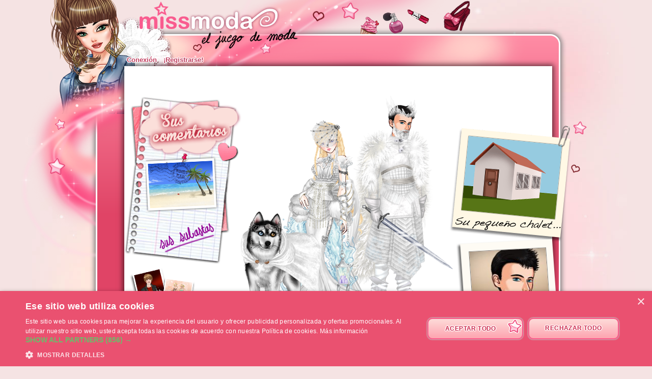

--- FILE ---
content_type: text/html; charset=UTF-8
request_url: https://www.missmoda.es/profile/carolina319,661369.htm
body_size: 6336
content:
<!DOCTYPE html>
<html lang="es">
	<head>
		<meta charset="utf-8"/>
        <meta name="google-site-verification" content="slHViZSFWFqmPNMMCvDH_KwCwzQ1evwrEhFRl47n3A4" />
		<meta http-equiv="X-UA-Compatible" content="chrome=1" />
		<meta http-equiv="Content-Language" content="es" />
		<meta name="description" content="Miss Moda es un juego de chicas en el que debes conseguir que tu miss evolucione. ¡Deberás encontrarle el hombre de sus sueños, vestirla y alimentarla de la mejor manera posible para llegar a ser la chica más popular! También un juego de decoración en el que encontrar tu casa ideal y decorarla." />
		<title id="mb-title">
			Perfil de carolina319 - ¡Miss Moda.es, juego de moda ! Juego de chicas y para chicas		</title>



		<link rel="alternate" type="application/rss+xml" title="Miss Moda RSS" href="/news.php"/>
		<link rel="alternate" hreflang="fr" href="http://www.ma-bimbo.com" />
		<link rel="alternate" hreflang="it" href="http://www.myfashiongirl.it" />
		<link rel="alternate" hreflang="de" href="http://www.modepueppchen.com" />
		<link rel="alternate" hreflang="pl" href="http://www.missfashion.pl" />
		<link rel="alternate" hreflang="pt" href="http://www.princesapop.com" />
		<link rel="alternate" hreflang="ru" href="http://www.moyabimbo.ru" />
		<link rel="alternate" hreflang="en" href="http://www.likeafashionista.com" />
		<link rel="alternate" hreflang="fi" href="http://www.missmuotitähti.com" />
				<link rel="author" href="//www.beemoov.com/es/"/>
		<link rel="shortcut icon" href="/favicon.png">
		<!--[if lt IE 9]>
			<script>
				var e = ["abbr","article","aside","audio","canvas","datalist","details","figure", "figcaption","footer","header","hgroup","mark","menu",
						"meter","nav","output","progress","section","time","video"];
				for (var i = 0; i < e.length; i++)
					document.createElement(e[i]);
			</script>
		<![endif]-->

		<link rel="stylesheet" href="/modules/common/css/common.1629728648.css"/>		
        <script type="text/javascript" charset="UTF-8" src="//cdn.cookie-script.com/s/ff34c645f0626ca94a80232c17279224.js"></script>

		<style>
					</style>

		
		<script src="/libs/js/scriptjs/script.1629376844.js" type="text/javascript"></script>		<script src="/libs/js/jquery/jquery.1629376844.js" type="text/javascript"></script>		<script src="/libs/js/jquery/plugins/jquery.apiclient.1629376844.js" type="text/javascript"></script>		<script src="/modules/common/javascript.i18n.js" type="text/javascript"></script>
		<script src="/libs/js/consolelog/consolelog.1629376844.js" type="text/javascript"></script>		<script src="/modules/common/js/common.1629738736.js" type="text/javascript"></script>
		
		<script async src="https://pagead2.googlesyndication.com/pagead/js/adsbygoogle.js?client=ca-pub-7840457272112338"
     crossorigin="anonymous"></script>	</head>
	<body id="mabimbo">
        <!-- Google Tag Manager (noscript) -->
        <noscript><iframe src="https://www.googletagmanager.com/ns.html?id=GTM-K2MKPVW"
                          height="0" width="0" style="display:none;visibility:hidden"></iframe></noscript>
        <!-- End Google Tag Manager (noscript) -->

		
		<script>
			
			logInWithFacebook = function(button)
			{
				var button = $(button);

				FB.login(function(response)
				{
					if(response.authResponse)
						window.location = (button.attr("id") == "fb-subscribe") ? "/registration.php?fb": "/modules/common/login.php?fb";
					else
						alert("User cancelled login or did not fully authorize.");
				});

				return false;
			};

			window.fbAsyncInit = function()
			{
				// init the FB JS SDK
				FB.init({
					appId   : 369370173090106,
					cookie  : true,
					xfbml   : true,
					version : "v2.3"
				});

				// Additional initialization code such as adding Event Listeners goes here
				$.getScript("/modules/facebook/js/facebook.js", function(data)
				{
					eval(data);
					
				});
			};

			// Load the SDK asynchronously
			(function(d, s, id){
				var js, fjs = d.getElementsByTagName(s)[0];
				if(d.getElementById(id)) {return;}
				js = d.createElement(s); js.id = id;
				js.src = "https://connect.facebook.net/es_ES/sdk.js";
				fjs.parentNode.insertBefore(js, fjs);
			}(document, "script", "facebook-jssdk"));
		</script>			<header id="common-logo"></header>
			<a href="/" name="home-nav" title="Ver la noticia"><span class="ref">Inicio</span></a>
						<nav id="common-menu-top">
				<ul>
					<li>
								<a href="/" title="Conexión" class="common-menu-top-a " data-activekey="homepage">Conexión</a></li><li>
								<a href="/register.php" title="¡Registrarse!" class="common-menu-top-a " data-activekey="subscribe">¡Registrarse!</a></li>				</ul>
			</nav>
					<section id="common-container">
			<header class="lights">
									<div id="common-light"></div>
					<div id="common-bimbo"></div>
					<div id="common-header-light"></div>
							</header>
						<article id="me" class="content-container">
				<div id="common-content">
					<div id="common-bimbo-medal-hitbox"></div><link rel="stylesheet" href="/modules/me/css/me.1629728650.css"/><link rel="stylesheet" href="/modules/vote/css/vote.1629728649.css"/><link rel="stylesheet" href="/modules/likecounter/css/likecounter.1629728648.css"/><script type="text/javascript">$script("/modules/me/js/me.1629738767.js", "me");
				</script><script type="text/javascript">$script("/modules/vote/js/vote.1629738748.js", "vote");
				</script><script type="text/javascript">$script("/modules/likecounter/js/likecounter.1629738716.js", "likecounter");
				</script><script type="text/javascript">$script("/modules/challenge/js/challenge.1629738768.js", "challenge");
				</script><div class="menu-left" style="">
  <a class="coms" href="/profile/carolina319,coms,661369.htm"></a>
  <a class="travels tooltip" href="/profile/carolina319,s,campagne,661369.htm"
     title="Viajes"></a>
  <a class="auctions" href="/profile/carolina319,s,encheres,661369.htm"></a>
  <a class="stars tooltip" href="/profile/carolina319,s,stars,661369.htm"
     title="Fotos de las Estrellas"></a>
    </div>
<div class="boyfriend-body">
    <div class="modeMari" style="width:225px;height:500px;position:absolute;" data-dressid="44371"><div class="calqueMari" id="mariShadow" style="width:225px;height:500px;left:0px;top:0px;z-index:1;position:absolute;background:url(/static/beauty/boyfriend/body/shadow/1~1429797165.png) no-repeat;"></div><div class="calqueMari" id="mariBody" style="width:225px;height:500px;left:0px;top:0px;z-index:2;position:absolute;background:url(/static/beauty/boyfriend/body/skin/bd/2~1441094257.png) no-repeat;"></div><div class="calqueMari isDressingElmt" id="mariChaussetteDessous" style="width:225px;height:500px;left:0px;top:0px;z-index:3;position:absolute;background:url(/static/product/3/521/104030~1438781644.png) no-repeat;"></div><div class="calqueMari isDressingElmt" id="mariChaussureDessous" style="width:225px;height:500px;left:0px;top:0px;z-index:4;position:absolute;"></div><div class="calqueMari isDressingElmt" id="mariChaussureDessus" style="width:225px;height:500px;left:0px;top:0px;z-index:5;position:absolute;background:url(/static/product/3/521/104054-dessus~1438781645.png) no-repeat;"></div><div class="calqueMari isDressingElmt" id="mariSv" style="width:225px;height:500px;left:0px;top:0px;z-index:6;position:absolute;background:url(/static/product/3/521/104097~1397207007.png) no-repeat;"></div><div class="calqueMari isDressingElmt" id="mariPantalon" style="width:225px;height:500px;left:0px;top:0px;z-index:7;position:absolute;"></div><div class="calqueMari isDressingElmt" id="mariChaussetteDessus" style="width:225px;height:500px;left:0px;top:0px;z-index:8;position:absolute;"></div><div class="calqueMari isDressingElmt" id="mariShort" style="width:225px;height:500px;left:0px;top:0px;z-index:9;position:absolute;background:url(/static/product/8/1519/303718~1509005960.png) no-repeat;"></div><div class="calqueMari isDressingElmt" id="mariCollier" style="width:225px;height:500px;left:0px;top:0px;z-index:10;position:absolute;background:url(/static/product/8/1468/293533~1503469186.png) no-repeat;"></div><div class="calqueMari isDressingElmt" id="mariHaut" style="width:225px;height:500px;left:0px;top:0px;z-index:11;position:absolute;background:url(/static/product/3/521/104060~1397207003.png) no-repeat;"></div><div class="calqueMari isDressingElmt" id="mariBoucle" style="width:225px;height:500px;left:0px;top:0px;z-index:12;position:absolute;"></div><div class="calqueMari isDressingElmt" id="mariBraceletDessous" style="width:225px;height:500px;left:0px;top:0px;z-index:13;position:absolute;background:url(/static/product/8/1519/303648~1509005953.png) no-repeat;"></div><div class="calqueMari isDressingElmt" id="mariGantDessous" style="width:225px;height:500px;left:0px;top:0px;z-index:14;position:absolute;background:url(/static/product/3/521/104046~1397207002.png) no-repeat;"></div><div class="calqueMari isDressingElmt" id="mariBague" style="width:225px;height:500px;left:0px;top:0px;z-index:15;position:absolute;"></div><div class="calqueMari isDressingElmt" id="mariCeinture" style="width:225px;height:500px;left:0px;top:0px;z-index:16;position:absolute;background:url(/static/product/8/1519/303658~1509005954.png) no-repeat;"></div><div class="calqueMari isDressingElmt" id="mariVeste" style="width:225px;height:500px;left:0px;top:0px;z-index:17;position:absolute;background:url(/static/product/3/521/104101~1479996451.png) no-repeat;"></div><div class="calqueMari isDressingElmt" id="mariGantDessus" style="width:225px;height:500px;left:0px;top:0px;z-index:18;position:absolute;"></div><div class="calqueMari isDressingElmt" id="mariBraceletDessus" style="width:225px;height:500px;left:0px;top:0px;z-index:19;position:absolute;"></div><div class="calqueMari isDressingElmt" id="mariSac" style="width:225px;height:500px;left:0px;top:0px;z-index:20;position:absolute;background:url(/static/product/3/521/104077~1397207005.png) no-repeat;"></div><div class="calqueMari" id="mariHead" style="width:225px;height:500px;left:0px;top:0px;z-index:21;position:absolute;background:url(/static/beauty/boyfriend/body/head/bd/t-61.png) no-repeat;"></div><div class="calqueMari isDressingElmt" id="mariLunette" style="width:225px;height:500px;left:0px;top:0px;z-index:22;position:absolute;background:url(/static/product/8/1468/293546~1503469187.png) no-repeat;"></div><div class="calqueMari isDressingElmt" id="mariChapeau" style="width:225px;height:500px;left:0px;top:0px;z-index:23;position:absolute;background:url(/static/product/8/1519/303668~1509005954.png) no-repeat;"></div></div></div>
<!-- bimbo -->
<div class="bimbo-body">
    <div class="modebimbo" data-bimboid="661344" style="width:260px;height:430px;position:absolute;" data-dressid="580797"><div class="calqueBimbo" id="bimboShadow" style="width:260px;height:430px;left:0px;top:0px;z-index:1;position:absolute;background:url(/static/beauty/body/shadow/1~1429797164.png) no-repeat;"></div><div class="calqueBimbo isFirstMovableElmt isSkinElmt" id="bimboBody" style="width:260px;height:430px;left:0px;top:0px;z-index:2;position:absolute;background:url(/static/beauty/body/skin/bd/1~1394464868.png) no-repeat;"></div><div class="calqueBimbo" id="bimboEye" style="width:140px;height:78px;left:0px;top:0px;z-index:3;position:absolute;background:url(/static/beauty/body/eye/1~1394188134.png) no-repeat;"></div><div class="calqueBimbo isSkinElmt" id="bimboHead" style="width:260px;height:430px;left:0px;top:0px;z-index:4;position:absolute;"></div><div class="calqueBimbo" id="bimboHead2" style="width:148px;height:98px;left:0px;top:0px;z-index:5;position:absolute;"></div><div class="calqueBimbo isSkinElmt" id="bimboNose" style="width:134px;height:85px;left:0px;top:0px;z-index:6;position:absolute;background:url(/static/beauty/body/nose/style/3~1394464862.png) no-repeat;"></div><div class="calqueBimbo" id="bimboBlusher" style="width:260px;height:430px;left:0px;top:0px;z-index:7;position:absolute;background:url(/static/beauty/makeup/blusher/2116~1517416037.png) no-repeat;"></div><div class="calqueBimbo" id="bimboLip" style="width:260px;height:430px;left:0px;top:0px;z-index:8;position:absolute;background:url(/static/beauty/makeup/lip/934~1471871875.png) no-repeat;"></div><div class="calqueBimbo" id="bimboEyebrow" style="width:260px;height:430px;left:0px;top:0px;z-index:9;position:absolute;background:url(/static/beauty/makeup/eyebrow/910~1522220560.png) no-repeat;"></div><div class="calqueBimbo" id="bimboEyelid" style="width:260px;height:430px;left:0px;top:0px;z-index:10;position:absolute;background:url(/static/beauty/makeup/eyelid/3433~1539700977.png) no-repeat;"></div><div class="calqueBimbo" id="bimboLens" style="width:260px;height:430px;left:0px;top:0px;z-index:11;position:absolute;background:url(/static/beauty/makeup/lens/2235~1476089111.png) no-repeat;"></div><div class="calqueBimbo" id="bimboMascara" style="width:260px;height:430px;left:0px;top:0px;z-index:12;position:absolute;background:url(/static/beauty/makeup/mascara/640~1494947680.png) no-repeat;"></div><div class="calqueBimbo" id="bimboHairB" style="width:260px;height:430px;left:0px;top:0px;z-index:13;position:absolute;background:url(/static/beauty/hairdresser/hair/1167/normal/4~1503474490.png) no-repeat;"></div><div class="calqueBimbo" id="bimboHairWhiteB" style="width:260px;height:430px;left:0px;top:0px;z-index:14;position:absolute;"></div><div class="calqueBimbo" id="bimboHairGradientB" style="width:260px;height:430px;left:0px;top:0px;z-index:15;position:absolute;background:url(/static/beauty/hairdresser/hair/1167/gradient/4~1503474477.png) no-repeat;"></div><div class="calqueBimbo" id="bimboHairWhiteGradientB" style="width:260px;height:430px;left:0px;top:0px;z-index:16;position:absolute;"></div><div class="calqueBimbo isSkinElmt" id="bimboBoob" style="width:159px;height:146px;left:0px;top:0px;z-index:17;position:absolute;background:url(/static/beauty/body/boob/bd/1.png) no-repeat;"></div><div class="calqueBimbo" id="bimboTattoo1" style="width:42px;height:82px;left:132px;top:93px;z-index:18;position:absolute;"></div><div class="calqueBimbo" id="bimboTattoo2" style="width:23px;height:98px;left:144px;top:154px;z-index:19;position:absolute;"></div><div class="calqueBimbo" id="bimboTattoo3" style="width:42px;height:59px;left:106px;top:43px;z-index:20;position:absolute;"></div><div class="calqueBimbo" id="bimboTattoo4" style="width:64px;height:59px;left:99px;top:94px;z-index:21;position:absolute;"></div><div class="calqueBimbo" id="bimboTattoo5" style="width:68px;height:75px;left:79px;top:132px;z-index:22;position:absolute;"></div><div class="calqueBimbo" id="bimboTattoo6" style="width:32px;height:78px;left:130px;top:83px;z-index:23;position:absolute;background:url(/static/beauty/tattoo/145/epaule.png) no-repeat;"></div><div class="calqueBimbo" id="bimboTattoo7" style="width:78px;height:116px;left:77px;top:177px;z-index:24;position:absolute;"></div><div class="calqueBimbo" id="bimboTattoo8" style="width:63px;height:109px;left:79px;top:183px;z-index:25;position:absolute;"></div><div class="calqueBimbo" id="bimboTattoo9" style="width:60px;height:153px;left:124px;top:267px;z-index:26;position:absolute;"></div><div class="calqueBimbo" id="bimboTattoo10" style="width:31px;height:156px;left:78px;top:252px;z-index:27;position:absolute;"></div><div class="calqueBimbo" id="bimboSunburn" style="width:260px;height:430px;left:0px;top:0px;z-index:28;position:absolute;"></div><div class="calqueBimbo" id="bimboHygiene" style="width:260px;height:430px;left:0px;top:0px;z-index:29;position:absolute;"></div><div class="calqueBimbo isDressingElmt" id="bimboSockF" style="width:260px;height:430px;left:0px;top:0px;z-index:30;position:absolute;"></div><div class="calqueBimbo isDressingElmt" id="bimboShoesF" style="width:260px;height:430px;left:0px;top:0px;z-index:31;position:absolute;"></div><div class="calqueBimbo isDressingElmt" id="bimboBracelet" style="width:260px;height:430px;left:0px;top:0px;z-index:32;position:absolute;background:url(/static/product/8/1519/303764~1509005966.png) no-repeat;"></div><div class="calqueBimbo isDressingElmt" id="bimboUnderwear" style="width:260px;height:430px;left:0px;top:0px;z-index:33;position:absolute;background:url(/static/product/6/1197/239204p~1471532140.png) no-repeat;"></div><div class="calqueBimbo isDressingElmt" id="bimboRing" style="width:260px;height:430px;left:0px;top:0px;z-index:34;position:absolute;"></div><div class="calqueBimbo" id="bimboBeautymask" style="width:142px;height:91px;left:0px;top:0px;z-index:35;position:absolute;"></div><div class="calqueBimbo isDressingElmt" id="bimboSockB" style="width:260px;height:430px;left:0px;top:0px;z-index:36;position:absolute;"></div><div class="calqueBimbo isDressingElmt" id="bimboShoesB" style="width:260px;height:430px;left:0px;top:0px;z-index:37;position:absolute;"></div><div class="calqueBimbo isDressingElmt" id="bimboPants" style="width:260px;height:430px;left:0px;top:0px;z-index:38;position:absolute;"></div><div class="calqueBimbo isDressingElmt" id="bimboSkirt" style="width:260px;height:430px;left:0px;top:0px;z-index:39;position:absolute;background:url(/static/product/7/1206/241132~1471532412.png) no-repeat;"></div><div class="calqueBimbo isDressingElmt" id="bimboDress" style="width:260px;height:430px;left:0px;top:0px;z-index:40;position:absolute;background:url(/static/product/6/1112/222263p~1459930180.png) no-repeat;"></div><div class="calqueBimbo isDressingElmt" id="bimboTop" style="width:260px;height:430px;left:0px;top:0px;z-index:41;position:absolute;background:url(/static/product/1/188/37484p~1358223739.png) no-repeat;"></div><div class="calqueBimbo isDressingElmt" id="bimboCoat" style="width:260px;height:430px;left:0px;top:0px;z-index:42;position:absolute;background:url(/static/product/7/1210/241944p~1471532464.png) no-repeat;"></div><div class="calqueBimbo isDressingElmt" id="bimboBelt" style="width:260px;height:430px;left:0px;top:0px;z-index:43;position:absolute;background:url(/static/product/8/1419/283684~1497362565.png) no-repeat;"></div><div class="calqueBimbo" id="bimboHairF" style="width:260px;height:430px;left:0px;top:0px;z-index:44;position:absolute;"></div><div class="calqueBimbo" id="bimboHairWhiteF" style="width:260px;height:430px;left:0px;top:0px;z-index:45;position:absolute;"></div><div class="calqueBimbo" id="bimboHairGradientF" style="width:260px;height:430px;left:0px;top:0px;z-index:46;position:absolute;"></div><div class="calqueBimbo" id="bimboHairWhiteGradientF" style="width:260px;height:430px;left:0px;top:0px;z-index:47;position:absolute;"></div><div class="calqueBimbo" id="bimboWick" style="width:260px;height:430px;left:0px;top:0px;z-index:48;position:absolute;background:url(/static/beauty/hairdresser/wick/40/normal/4~1401200069.png) no-repeat;"></div><div class="calqueBimbo" id="bimboWickWhite" style="width:260px;height:430px;left:0px;top:0px;z-index:49;position:absolute;"></div><div class="calqueBimbo" id="bimboWickGradient" style="width:260px;height:430px;left:0px;top:0px;z-index:50;position:absolute;"></div><div class="calqueBimbo" id="bimboWickWhiteGradient" style="width:260px;height:430px;left:0px;top:0px;z-index:51;position:absolute;"></div><div class="calqueBimbo" id="bimboFringe" style="width:260px;height:430px;left:0px;top:0px;z-index:52;position:absolute;background:url(/static/beauty/hairdresser/fringe/32/normal/4~1447341704.png) no-repeat;"></div><div class="calqueBimbo" id="bimboFringeWhite" style="width:260px;height:430px;left:0px;top:0px;z-index:53;position:absolute;"></div><div class="calqueBimbo" id="bimboFringeGradient" style="width:260px;height:430px;left:0px;top:0px;z-index:54;position:absolute;background:url(/static/beauty/hairdresser/fringe/32/gradient/4~1447341702.png) no-repeat;"></div><div class="calqueBimbo" id="bimboFringeWhiteGradient" style="width:260px;height:430px;left:0px;top:0px;z-index:55;position:absolute;"></div><div class="calqueBimbo isDressingElmt" id="bimboEarrings" style="width:260px;height:430px;left:0px;top:0px;z-index:56;position:absolute;background:url(/static/product/6/1072/214218~1456835149.png) no-repeat;"></div><div class="calqueBimbo isDressingElmt" id="bimboGlasses" style="width:260px;height:430px;left:0px;top:0px;z-index:57;position:absolute;background:url(/static/product/9/1628/325561~1523604974.png) no-repeat;"></div><div class="calqueBimbo isDressingElmt" id="bimboNecklace" style="width:260px;height:430px;left:0px;top:0px;z-index:58;position:absolute;background:url(/static/product/7/1210/241919~1471532463.png) no-repeat;"></div><div class="calqueBimbo isDressingElmt" id="bimboHat" style="width:260px;height:430px;left:0px;top:0px;z-index:59;position:absolute;"></div><div class="calqueBimbo isDressingElmt" id="bimboBagF" style="width:260px;height:430px;left:0px;top:0px;z-index:60;position:absolute;"></div><div class="calqueBimbo isDressingElmt" id="bimboGlove" style="width:260px;height:430px;left:0px;top:0px;z-index:61;position:absolute;background:url(/static/product/7/1206/241062~1471532401.png) no-repeat;"></div><div class="calqueBimbo isDressingElmt" id="bimboBagB" style="width:260px;height:430px;left:0px;top:0px;z-index:62;position:absolute;background:url(/static/product/7/1388/277574~1493121446.png) no-repeat;"></div></div></div>
<div class="pet-body"><div class="modeAnimal" style="position:relative;width:254px;height:286px;overflow:hidden;" data-dressid="580797"><div class="modeAnimalCalque" id="shadow" style="position:absolute;width:260px;height:430px;top:0px;left:0px;z-index:1;background:url(/static/beauty/pet/body/shadow/15.png?0502151630) no-repeat;"></div><div class="modeAnimalCalque" id="body" style="position:absolute;width:254px;height:286px;top:0px;left:0px;z-index:2;background:url(/static/beauty/pet/body/15.png?0502151630) no-repeat;"></div><div class="modeAnimalCalque isDressingElmt" id="animal3" style="position:absolute;width:254px;height:286px;top:0px;left:0px;z-index:3;background:url(/static/product/6/1199/239691-5~1471532231.png) no-repeat;"></div><div class="modeAnimalCalque isDressingElmt" id="animal2" style="position:absolute;width:254px;height:286px;top:0px;left:0px;z-index:4;background:url(/static/product/6/1144/228734-5~1464936758.png) no-repeat;"></div><div class="modeAnimalCalque" id="head" style="position:absolute;width:254px;height:286px;top:0px;left:0px;z-index:5;"></div><div class="modeAnimalCalque isDressingElmt" id="animal1" style="position:absolute;width:254px;height:286px;top:0px;left:0px;z-index:6;background:url(/static/product/5/843/168432-3~1433852942.png) no-repeat;"></div></div></div><div class="pet-body-dressing" title="Editar el conjunto"></div><div class="bimbo-body-dressing" title="Editar el conjunto"></div><div class="boyfriend-body-dressing" title="Editar el conjunto"></div>
<div class="identity">
  <p class="id">
    <span>carolina319</span>
      <img src="/static/modules/me/img/gender-girl.png" /> 19 años  </p>
  <p class="playing-stats">
      registrado el 28-07-2017, 1049 días de juego, <b>412 visitas</b>  </p>

      <div class="stats" style="left:250px;top:<?=$classStatsTop?>px;">
      <span class="friend-nb">10</span>
                    <span class="friend-label">Amigos</span>
                    <p>
                    <strong>Niv 64</strong>
                    <br/>1 890 850 PA
                    <br/>
                    <img src="/static/modules/me/img/bo.png"/>11 299 MO
                    <br/><span style="color:#e95879">0 Miss Pop</span><br/>
                    <span style="color:#e95879">0 Deco Pop</span><br/>
                    <small>249,3 pts de CI</small>
                    <br/>
                    </p>
                      </div>
</div>

<a class="scenery"
   style="background:url(/static/i18n/es/modules/me/img/scenery/4.i18n.png)" href="/profile/carolina319,s,bureau,661369.htm"></a>

<div class="boyfriend tooltip" data-tooltip="Alejandro" style="background:url(/static/modules/me/img/boyfriend/generic.png?290715) no-repeat;"><img src="/static/modules/boyfriend/img/preview-picture/bd/61.jpg?290715" /></div>
<div class="trophies">
    <img style="float:right;" src="/static/modules/election/img/trophies/trophee-miss-3.png" class="tooltip" title="Has ganado el Trofeo del 2022-07-22 con 297 puntos de popularidad" /></div>
<div class="footer" style=""></div>				</div>
			</article>
		</section>
				<footer style="position:relative;">
			© 2007-2026 ¡<a href="http://www.missmoda.es" title="Inicio - Missmoda.es">Missmoda.es</a>, juego virtual de moda! - Una realización de <a href="http://www.beemoov.es/" title="Beemoov.es">Beemoov</a>. Toda reproducción está prohibida.			<br/>
			<a href="/" title="Inicio">Inicio</a> -
			<a href="/register.php" title="Inscripción">Inscripción</a> -
			<a href="/forum/" title="Foro">Foro</a> -
			<a href="/help.php" title="Ayuda">Ayuda</a> -
			<a href="/faq/" title="Preguntas frecuentes">Preguntas frecuentes</a> -
			<a href="/birthdays.php" title="Cumpleaños">Cumpleaños</a> -
			<a href="/goodies.php" title="Varios">Varios</a> -
							<a href="/modules/mobile/download.php" title="Móvil">Móvil</a> -
						<a href="/about.php" title="Acerca de ">Acerca de </a> -
			<a href="/terms.php" title="TGU/TGS">TGU/TGS</a> -
			<a href="/legal-information.php" title="Menciones legales">Menciones legales</a> -
			<!--			<a href="/partners.php" title="--><!--">--><!--</a> --->
						<a href="/contact.php" title="Contacto">Contacto</a>
			<br/>
			
					</footer>
		<div id="modal"></div>
		<div id="popup">
			<div id="popup-inner">
				<div id="popup-header">
					<div id="popup-picto"></div>
					<h1></h1>
					<a href="javascript:popup.close()"><img id="popup-close" src="/modules/common/img/popup-close.png"/></a>
				</div>
				<div style="clear:both;"></div>
				<div id="popup-content"></div>
			</div>
		</div>
		<div id="tooltip"></div>
		<div id="notification-center"></div>
		<div id="profile-bubble"></div>

		<script type="text/javascript">
				var _gaq = _gaq || [];
				_gaq.push(['_setDomainName', 'none']);
				_gaq.push(['_setAccount', 'UA-73679-46']);
				_gaq.push(['_trackPageview']);
				(function() {
				var ga = document.createElement('script'); ga.type = 'text/javascript'; ga.async = true;
				ga.src = ('https:' == document.location.protocol ? 'https://' : 'http://') + 'stats.g.doubleclick.net/dc.js';
				var s = document.getElementsByTagName('script')[0]; s.parentNode.insertBefore(ga, s);
				})();

				<!-- Google Analytics -->
				(function(i,s,o,g,r,a,m){i['GoogleAnalyticsObject']=r;i[r]=i[r]||function(){
				(i[r].q=i[r].q||[]).push(arguments)},i[r].l=1*new Date();a=s.createElement(o),
				m=s.getElementsByTagName(o)[0];a.async=1;a.src=g;m.parentNode.insertBefore(a,m)
				})(window,document,'script','https://www.google-analytics.com/analytics.js','ga');

				ga('create', 'UA-73679-46', 'auto');
				ga('send', 'pageview');
				<!-- End Google Analytics -->
			</script>		<script type="text/javascript">
        	$.ajaxSetup({'cache':true});
					  $.getScript('//www.beemoov.com/b20-es.js');
					  $.ajaxSetup({'cache':false});
        	// tooltip auto pour les éléments ayant la classe tooltip
        	utils.initTooltip();

        	// DFP
        	        </script>

	</body>
</html>
<script>updateActiveLink("me");</script><script></script>

--- FILE ---
content_type: text/css
request_url: https://www.missmoda.es/modules/common/css/common.1629728648.css
body_size: 8001
content:
html,body,div,span,applet,object,iframe,h1,h2,h3,h4,h5,h6,p,blockquote,pre,a,abbr,acronym,address,big,cite,code,del,dfn,em,img,ins,kbd,q,s,samp,small,strike,strong,tt,var,b,u,i,center,dl,dt,dd,ol,ul,li,fieldset,form,label,legend,table,caption,tbody,tfoot,thead,tr,th,td,article,aside,canvas,details,embed,figure,figcaption,footer,header,hgroup,menu,nav,output,ruby,section,summary,time,mark,audio,video{margin:0;padding:0;border:0;font-family:inherit;vertical-align:baseline}article,aside,details,figcaption,figure,footer,header,hgroup,menu,nav,section{display:block}body{line-height:1}ol,ul{list-style:none}blockquote,q{quotes:none}blockquote:before,blockquote:after,q:before,q:after{content:'';content:none}table{border-collapse:collapse;border-spacing:0}strong{font-weight:700;color:#bf1759}em{font-style:italic}a{outline:none;color:#bf1759}p{margin:4px 0}input[type='button'],input[type='submit']{cursor:pointer}body{position:relative;background:no-repeat #f5e3e3 58% 5%;background-image:url(/modules/common/img/pink-light-background.jpg);width:1024px;margin:auto;text-shadow:rgba(0,0,0,.01) 0 0 1px;-webkit-font-smoothing:subpixel-antialiased;font-family:Arial;font-size:12px;line-height:1.2em}table{border-collapse:collapse;margin:10px auto}table tr th{color:#fff;font-size:10pt}table tr td{font-size:10pt}@font-face{font-family:'Varela Round';src:url(/modules/common/fonts/varelaround-regular.eot);src:local('Varela Round'),local('VarelaRound-Regular'),url(/modules/common/fonts/varelaround-regular.eot?#iefix) format('embedded-opentype'),url(/modules/common/fonts/varelaround-regular.woff) format('woff'),url(/modules/common/fonts/varelaround-regular.ttf) format('truetype');font-weight:400;font-style:normal}@font-face{font-family:'Pacifico';src:url(/modules/common/fonts/pacifico.eot);src:local('Pacifico Regular'),local('Pacifico-Regular'),url(/modules/common/fonts/pacifico.eot?#iefix) format('embedded-opentype'),url(/modules/common/fonts/pacifico.woff) format('woff'),url(/modules/common/fonts/pacifico.ttf) format('truetype');font-weight:400;font-style:normal}.styleTypeTriangle li{list-style-type:none;position:relative}.styleTypeTriangle li:before{position:absolute;content:"";top:50%;-webkit-transform:translateY(-50%);-moz-transform:translateY(-50%);-o-transform:translateY(-50%);-ms-transform:translateY(-50%);transform:translateY(-50%);margin-left:-10px;width:0;height:0;border-top:5px solid transparent;border-bottom:5px solid transparent}.styleTypeTriangle li>a{color:#000;text-decoration:none}.styleTypeTriangle li>a:hover{text-decoration:underline}.styleTypeTriangle li>a>span{font-weight:bolder}.styleTypeTriangleRed li:before{border-left:5px solid red}.styleTypeTrianglePurple li:before{border-left:5px solid #a60cff}.styleTypeTriangleRed li>a>span{color:red}.styleTypeTrianglePurple li>a>span{color:#a60cff}html[lang='pl'] *,html[lang='ru'] *{font-family:Arial,Helvetica,Verdana,Tahoma,sans-serif!important}#common-container{position:relative;top:67px;min-height:620px;padding-top:60px;border:3px solid #fff;width:906px;margin-left:60px;background:#ea5170;background-image:linear-gradient(bottom,rgb(224,68,102) 61%,rgb(255,140,165) 100%);background-image:-o-linear-gradient(bottom,rgb(224,68,102) 61%,rgb(255,140,165) 100%);background-image:-moz-linear-gradient(bottom,rgb(224,68,102) 61%,rgb(255,140,165) 100%);background-image:-webkit-linear-gradient(bottom,rgb(224,68,102) 61%,rgb(255,140,165) 100%);background-image:-ms-linear-gradient(bottom,rgb(224,68,102) 61%,rgb(255,140,165) 100%);background-image:-webkit-gradient( linear,left bottom,left top,color-stop(0.61,rgb(224,68,102)),color-stop(1,rgb(255,140,165)) );-webkit-border-radius:20px;-moz-border-radius:20px;border-radius:20px;box-shadow:0 0 10px 3px gray}#common-container header.lights{position:relative;top:-60px}#common-offline-container{position:relative;top:0;min-height:500px;padding-top:60px;width:920px;margin-left:60px}#common-light,#common-light-offline{width:1116px;height:510px;background-image:url(//static.ma-bimbo.com/modules/common/img/background-light~200213.png);position:absolute;top:-70px;z-index:490;left:-155px}#common-logo{width:524px;height:128px;background-image:url(/modules/common/img/logo.i18n~200213.png);position:absolute;top:0;z-index:500;left:63px}#common-bimbo{background-image:url(//static.ma-bimbo.com/modules/common/img/bimbo~1403141312.png);width:219px;height:224px;position:absolute;z-index:400;top:-70px;left:-93px;cursor:pointer}#common-header-light{background-image:url(//static.ma-bimbo.com/modules/common/img/header-light~200213.png);width:862px;height:190px;position:absolute;z-index:390;top:-37px;left:0}a[name='home-nav']{position:absolute;top:0;left:20px;height:100px;width:400px;z-index:5000;display:block}#content-background{background-image:url(//static.ma-bimbo.com/modules/common/img/content-background.png)}#common-container .content-container,#common-offline-container .content-container{position:relative;z-index:900;width:858px;margin-left:45px}#common-container #common-content{width:790px;min-height:570px;box-shadow:-webkit-box-shadow: 0 0 10px 3px rgba(0,0,0,0.6);box-shadow:0 0 10px 3px rgba(0,0,0,0.6);margin-left:8px;margin-bottom:18px;background:#fff 50% bottom no-repeat;padding:20px 20px 20px 30px}#common-offline-container #common-content{width:90%;min-height:200px;margin-left:-10px;margin-bottom:18px;padding:20px 20px 20px 120px}#common-offline-container .content-container{margin-top:130px;margin-left:0;width:100%;margin-left:0}#common-offline-logo{width:470px;height:114px;background-image:url(/modules/homepage/img/offline-logo.i18n.png);position:absolute;top:85px;left:250px;z-index:800}#common-content header.title h1{font-size:22px;margin-bottom:20px;color:#dc376e;font-family:"Pacifico",cursive;line-height:1em;font-weight:400}#common-content ul{list-style:disc;list-style-position:inside}#common-content li{margin:2px 0}#common-content .back{margin:15px 0}#common-menu-election,#common-menu-offline{position:absolute;z-index:920;left:-62px;top:162px;width:126px;height:123px}#common-menu-election{background-image:url(/modules/common/img/left-menu.png)}#common-menu-election ul{margin-top:52px;line-height:15px}#common-menu-election ul li{width:125px;text-align:center;white-space:nowrap;overflow:hidden;text-overflow:ellipsis}#common-menu-election ul li a{color:#000;display:block;text-decoration:none;font-size:12px;font-weight:bolder}#common-menu-election ul li a:hover,#common-menu-election ul li a.active{text-decoration:underline}#common-container #ranking-button{display:block;position:absolute;z-index:999;left:-66px;top:275px;background-image:url(/modules/common/img/btns.i18n.png?091014);background-position:-130px 0;width:140px;height:48px}#common-container #ranking-button:hover,#common-container #ranking-button.active{background-position:-130px -68px}#common-container #ranking-button.grey,#common-container #ranking-button.grey:hover,#common-container #ranking-button.grey.active{background-position:-130px -147px;cursor:default}#common-container #bank-button,#common-container #bank-button.sales,#common-container #bank-button.happyhour{display:block;position:absolute;z-index:900;left:-58px;top:328px;background-image:url(/modules/common/img/btns.i18n~260614.png);background-position:-292px 0;width:140px;height:58px}#common-container #bank-button.sales{background-position:-430px 0}#common-container #bank-button.happyhour{background-position:-572px 0}#common-container #bank-button:hover,#common-container #bank-button.active{background-position:-292px -68px}#common-container #bank-button.sales:hover,#common-container #bank-button.sales.active{background-position:-430px -68px}#common-container #bank-button.happyhour:hover,#common-container #bank-button.happyhour.active{background-position:-572px -68px}#common-container #bank-button.grey,#common-container #bank-button.grey:hover,#common-container #bank-button.grey.active{background-position:-292px -147px;cursor:default}#common-menu-other{position:absolute;z-index:900;left:-63px;top:380px;background-image:url(/modules/common/img/left-menu.png);background-position:0 -126px;width:126px;height:100px}#common-menu-other ul{margin-top:20px;margin-left:10px;line-height:22px}#common-menu-other ul li{width:125px;text-align:center;white-space:nowrap;overflow:hidden;text-overflow:ellipsis}#common-menu-other ul li a{color:#c02044;display:block;text-decoration:none;font-size:13px}#common-menu-other ul li a:hover,#common-menu-other ul li a.active{color:#ff4b74;text-decoration:underline}#common-menu-other ul li a.grey,#common-menu-other ul li a.grey:hover,#common-menu-other ul li a.grey.active{-moz-opacity:.5;-khtml-opacity:.5;-ms-filter:"alpha(opacity=50)";filter:alpha(opacity=50);filter:alpha(opacity=50);opacity:.7;zoom:1;cursor:default;color:grey;text-decoration:none}#common-menu-other ul li a.bold{font-weight:bolder}#common-menu-other .ico-menu-other{position:absolute;height:30px;width:30px;background-image:url(/modules/common/img/pictos.png?240215);top:16px;left:12px}#common-menu-other #ico-auction{background-position:-458px -12px}#common-menu-other #ico-forum{top:38px;background-position:-498px -12px}#common-menu-other #ico-goodies{top:62px;background-position:-542px -12px}#common-menu-other #ico-auction.hover{background-position:-458px -69px}#common-menu-other #ico-forum.hover{background-position:-498px -69px}#common-menu-other #ico-goodies.hover{background-position:-542px -69px}#common-menu-other #ico-auction.grey,#common-menu-other #ico-auction.grey.hover{background-position:-458px -126px}#common-menu-other #ico-forum.grey,#common-menu-other #ico-forum.grey.hover{top:38px;background-position:-498px -126px}#common-menu-other #ico-goodies.grey,#common-menu-other #ico-goodies.grey.hover{top:62px;background-position:-542px -126px}#common-container #account-button{display:block;background-repeat:no-repeat;background-image:url(/modules/common/img/pictos.png?240215);width:40px;height:40px;background-position:-376px -9px;position:absolute;z-index:920;left:6px;top:482px;cursor:pointer}#common-container #account-button:hover,#common-container #account-button.active{background-position:-376px -66px}#common-container #account-button.grey,#common-container #account-button.grey:hover,#common-container #account-button.grey.active{background-position:-376px -123px;cursor:default}#common-container #holidays-button{display:block;background-repeat:no-repeat;background-image:url(/modules/common/img/pictos.png?240215);width:40px;height:40px;background-position:-610px -9px;position:absolute;z-index:920;left:6px;top:525px;cursor:pointer}#common-container #holidays-button:hover,#common-container #holidays-button.active{background-position:-610px -66px}#common-container #holidays-button.grey,#common-container #holidays-button.grey:hover,#common-container #holidays-button.grey.active{background-position:-610px -123px;cursor:default}#common-container #faq-button{display:block;position:absolute;z-index:920;left:8px;top:566px;background-image:url(/modules/common/img/pictos.png?240215);width:38px;height:30px;background-position:-330px -14px}#common-container #faq-button:hover,#common-container #faq-button.active{background-position:-330px -70px}#common-container #faq-button.grey,#common-container #faq-button.grey:hover,#common-container #faq-button.grey.active{background-position:-330px -127px;cursor:default}#common-container #offline-button{display:block;position:absolute;z-index:920;left:8px;top:600px;background-image:url(/modules/common/img/pictos.png?240215);width:34px;height:28px;background-position:-418px -14px}#common-container #offline-button:hover{background-position:-418px -71px}#common-connexion-box{width:185px;height:248px;background-image:url(/modules/common/img/left-menu.png);background-position:0 -230px;position:relative;left:-30px;top:10px}#common-connexion-box h2,#common-connexion-box p{padding-top:60px;padding-left:49px;color:#ca3754;font-family:"Pacifico",cursive;font-size:28px;width:129px;text-align:center;font-weight:400}#common-connexion-box p{padding-top:5px;font-size:14px}#common-connexion-box #avatar{width:100px;height:100px;margin-left:58px}#common-connexion-box form{padding-top:12px;padding-left:42px}#common-connexion-box label{font-size:13px;display:block;width:130px;color:#e75374;margin-top:3px;margin-left:3px}#common-connexion-box input[type='text'],#common-connexion-box input[type='password']{border:1px solid transparent;border-radius:5px;box-shadow:inset 0 0 2px 1px rgba(0,0,0,0.5);padding:4px;width:120px;outline:none}#common-connexion-box input[type='submit']{font-size:12px!important;text-transform:uppercase!important;font-weight:bolder!important}#common-connexion-box #fb-login{display:inline-block;padding-top:2px;position:relative;top:2px;left:16px;margin-left:-16px}#common-connexion-box ul{text-align:center;margin-top:2px}#common-connexion-box ul li{font-size:12px;display:block}#common-connexion-box ul li a{color:#333;text-decoration:none;font-family:Arial;font-size:10px}#common-connexion-box ul li a:hover{text-decoration:underline}#common-menu-top{position:absolute;z-index:1950;top:93px;left:111px;height:9px;overflow:hidden;padding:14px 14px 14px 0}#common-menu-top ul{padding-left:2px}#common-menu-top ul li{list-style-type:none;float:left;padding:4px 0 4px 3px;position:relative;z-index:1950}#common-menu-top ul li a{text-shadow:-1px 0 1px #fff,1px 0 1px #fff,0px -1px 1px #fff,0px 1px 1px #fff,-1px 0 1px #fff,1px 0 1px #fff,0px -1px 1px #fff,0px 1px 1px #fff,-1px 0 1px #fff,1px 0 1px #fff,0px -1px 1px #fff,0px 1px 1px #fff,-1px 0 1px #fff,1px 0 1px #fff,0px -1px 1px #fff,0px 1px 1px #fff;font-size:13px;color:#c04060;font-family:Arial,Helvetica,Verdana,Tahoma,sans-serif;position:relative;text-decoration:none;z-index:1950;padding:7px 5px;font-weight:700}#common-menu-top ul li a.grey,#common-submenu a.grey,#common-menu-election a.grey,#common-menu-other a.grey{-moz-opacity:.5;-khtml-opacity:.5;-ms-filter:"alpha(opacity=50)";filter:alpha(opacity=50);filter:alpha(opacity=50);opacity:.7;zoom:1;cursor:default;color:grey}#common-menu-top ul li a:hover,#common-menu-top ul li a.active,#common-menu-top ul li a.submenu-active{text-shadow:-1px 0 1px #000,1px 0 1px #000,0px -1px 1px #000,0px 1px 1px #000,-1px 0 1px #000,1px 0 1px #000,0px -1px 1px #000,0px 1px 1px #000,-1px 0 1px #000,1px 0 1px #000,0px -1px 1px #000,0px 1px 1px #000,-1px 0 1px #000,1px 0 1px #000,0px -1px 1px #000,0px 1px 1px #000;background:#fff;box-shadow:0 0 10px 1px rgba(0,0,0,0.6);border-radius:4px 4px 0 0;color:#fff}#common-submenu{position:absolute;z-index:900;background:#fff;padding:5px;box-shadow:0 0 10px 1px rgba(0,0,0,0.6);border-radius:0 0 4px 4px;margin:0}#common-submenu a{text-decoration:none;font-weight:bolder;line-height:18px}#common-submenu a:hover{color:#000}#tooltip{display:none;position:fixed;top:0;left:0;z-index:20000;background-color:#ffdfdf;color:#e2496b;padding:10px;border:2px solid #fff;border-radius:8px;box-shadow:0 0 8px 0 #555;text-align:center}#tooltip strong{color:#e2496b}.tooltip-link{cursor:pointer!important}#popup{display:none;position:fixed;top:50%;left:50%;background-color:#f0d0d0;z-index:10000;border-radius:8px;box-shadow:0 0 2px 1px #555;padding:8px;min-width:100px;min-height:50px;max-width:700px;max-height:526px}#popup-inner{background-color:#fff;border-radius:6px;box-shadow:0 0 2px 1px #aaa;padding:10px}#popup-header h1{font-size:24px;color:#e95e7e;font-weight:400;font-family:"Pacifico",cursive;text-shadow:-1px 0 2px #ffffff,1px 0 2px #ffffff,0px -1px 2px #ffffff,0px 1px 2px #ffffff,-1px 0 2px #ffffff,1px 0 2px #ffffff,0px -1px 2px #ffffff,0px 1px 2px #ffffff,-1px 0 2px #ffffff,1px 0 2px #ffffff,0px -1px 2px #ffffff,0px 1px 2px #ffffff,1px 1px 6px #000}#popup-picto{position:absolute;top:-8px;left:-8px}#popup-close{max-height:32px;position:absolute;top:-10px;left:100%;margin-left:-24px;z-index:10}#popup-content{padding:5px;max-width:700px;max-height:482px;overflow-x:hidden;overflow-y:auto}#popup-content img{max-width:670px}#popup h3:first-child{margin-top:0}#modal{position:fixed;top:0;left:0;width:100%;height:100%;background-color:#000;opacity:.5;z-index:9999;display:none;filter:alpha(opacity=50)}.error,.warning,.ok,.info,.message{padding-left:38px;padding-top:12px;background-repeat:no-repeat;background-position:2px 3px;min-height:20px;color:#666;font-weight:700}.error{background-image:url(/modules/common/img/error.png)}.warning{background-image:url(/modules/common/img/warning.png)}.info{background-image:url(/modules/common/img/info.png)}.ok{background-image:url(/modules/common/img/ok.png)}.message{padding:5px}#notification-center{position:fixed;top:0;width:740px;background-color:rgba(0,0,0,0.6);z-index:10001;margin-left:166px;border-radius:0 0 7px 7px;padding:0 0 2px 4px;box-sizing:border-box;display:none}#notification-center>*{opacity:0}#notification-center .error,#notification-center .warning,#notification-center .ok,#notification-center .info{color:#eee}#common-zone-info{position:absolute;z-index:950;left:636px;top:-57px}.gauge-bloc{position:absolute}.gauge-bloc .gauge-border{position:absolute;border:6px solid #fff;height:32px;width:32px;border-radius:32px;overflow:hidden;position:relative;z-index:500}.gauge-bloc .gauge-expandable-alert{height:44px;width:44px;border-radius:32px;position:absolute;background:#fff;display:none;box-shadow:0 0 10px 1px rgba(255,0,0,1)}.gauge-bloc .gauge-expandable{border:6px solid #fff;height:32px;width:32px;border-radius:32px;overflow:hidden;position:absolute;background:#fff;z-index:380;box-shadow:0 0 0 rgba(0,0,0,0.4);color:grey}.gauge-bloc .gauge-container{background:#fff;width:32px;height:32px;box-shadow:inset 0 0 15px 2px rgba(0,0,0,0.5);position:absolute;top:6px;left:6px;overflow:hidden;border-radius:32px;z-index:400;cursor:pointer}.gauge-bloc .gauge-container .gauge{background:#e04466;width:32px;height:32px;position:absolute;box-shadow:0 0 3px 2px rgba(0,0,0,0.4);top:100%}.gauge-bloc .gauge-container .gauge-hover{background:#ad1cda}.gauge-bloc.grey *{cursor:default}.gauge-bloc.grey .gauge-container .gauge{background:grey}#common-bimbo-medal{width:189px;height:189px;background:#f5e3e3;border:7px solid #fff;border-radius:189px;position:absolute;left:85px}div[name='bimbo-medal']{width:179px;height:189px;border-radius:189px;overflow:hidden}#common-bimbo-medal a[name='nickname']{text-decoration:none;text-shadow:-1px 0 2px #C1254F,1px 0 2px #C1254F,0px -1px 2px #C1254F,0px 1px 2px #C1254F,-1px 0 2px #C1254F,1px 0 2px #C1254F,0px -1px 2px #C1254F,0px 1px 2px #C1254F,-1px 0 2px #C1254F,1px 0 2px #C1254F,0px -1px 2px #C1254F,0px 1px 2px #C1254F,-1px 0 2px #C1254F,1px 0 2px #C1254F,0px -1px 2px #C1254F,0px 1px 2px #c1254f;color:#fff;font-size:18px;font-family:'Varela Round',Arial,Helvetica,Verdana,Tahoma,sans-serif;position:absolute;font-weight:700;top:52px;right:115px;z-index:600;cursor:pointer;width:200px;text-align:center;overflow:hidden;line-height:25px}body:not(:-moz-handler-blocked) #common-bimbo-medal a[name='nickname']{letter-spacing:-1px}#common-bimbo-medal div[name='level']{font-family:Arial,Helvetica,Verdana,Tahoma,sans-serif;font-size:12px;line-height:13px;box-shadow:0 0 7px 0 rgba(0,0,0,0.8);background:#fff;border-radius:8px;padding:2px 2px 3px;width:50px;position:absolute;top:170px;text-align:center;right:150px;cursor:default;font-weight:700}#common-bimbo-medal div[name='score-board']{font-family:'Arial','Helvetica','Verdana','Tahoma',sans-serif;font-size:15px;line-height:15px;box-shadow:-6px 2px 8px 0 rgba(0,0,0,0.2);background:#fff;border-radius:8px;padding:10px 5px 5px;min-width:120px;max-width:120px;width:120px;overflow:hidden;position:absolute;top:65px;right:150px;text-align:center;cursor:default}div[name='score-board'] a{text-decoration:none;color:#000}div[name='score-board'] a:hover{text-decoration:underline}div[name='score-board'] span[name='bo'],div[name='score-board'] span[name='ba']{display:block;white-space:nowrap;text-overflow:clip;overflow:hidden}div[name='score-board'] span[name='bo']{font-weight:700}div[name='score-board'] span[name='playing-days']{font-size:11px;display:block;margin-right:3px}#common-bimbo-medal a[name='challenges']{position:absolute;top:163px;left:36px;z-index:301;color:#000;font-weight:700;font-size:15px;margin-top:36px;text-align:center;text-decoration:none;width:38px;text-shadow:-1px 0 1px #ffffff,1px 0 1px #ffffff,0px -1px 1px #ffffff,0px 1px 1px #ffffff,-1px 0 1px #ffffff,1px 0 1px #ffffff,0px -1px 1px #ffffff,0px 1px 1px #ffffff,-1px 0 1px #ffffff,1px 0 1px #ffffff,0px -1px 1px #ffffff,0px 1px 1px #fff}#common-bimbo-medal a[name='challenges'].grey{color:grey;cursor:default}#common-bimbo-medal div[name='messages']{position:absolute;top:176px;left:93px;z-index:301;color:#000;font-weight:700;font-size:15px;text-align:center;width:38px;text-shadow:-1px 0 1px #ffffff,1px 0 1px #ffffff,0px -1px 1px #ffffff,0px 1px 1px #ffffff,-1px 0 1px #ffffff,1px 0 1px #ffffff,0px -1px 1px #ffffff,0px 1px 1px #ffffff,-1px 0 1px #ffffff,1px 0 1px #ffffff,0px -1px 1px #ffffff,0px 1px 1px #fff}#common-bimbo-medal div[name='messages'].grey{color:grey;cursor:default}.picto{display:block;background-repeat:no-repeat;background-image:url(/modules/common/img/pictos.png?240215);width:34px;height:34px;position:absolute;top:6px;z-index:5000;left:5px}#common-bimbo-medal a[action='missions']{background-repeat:no-repeat;background-image:url(/modules/common/img/btns.i18n.png?091014);background-position:0 0;width:118px;height:58px;position:absolute;top:116px;left:-80px;cursor:pointer}#common-bimbo-medal a[action='missions']:hover,#common-bimbo-medal a[action='missions'].active{background-position:0 -68px}#common-bimbo-medal a[action='defis'].picto{width:64px;height:56px;background-position:0 0;position:absolute;top:166px;left:38px;cursor:pointer;z-index:300}#common-bimbo-medal a[action='defis'].picto:hover,#common-bimbo-medal a[action='defis'].picto.active{background-position:0 -57px}#common-bimbo-medal a[action='defis'].picto.grey,#common-bimbo-medal a[action='defis'].picto.grey:hover,#common-bimbo-medal a[action='defis'].picto.grey.active{background-position:0 -114px;cursor:default}#common-bimbo-medal a[action='messagerie'].picto{width:45px;height:32px;background-position:-68px -12px;position:absolute;top:180px;left:90px;cursor:pointer;z-index:300}#common-bimbo-medal a[action='messagerie'].picto:hover,#common-bimbo-medal a[action='messagerie'].picto.active{background-position:-68px -69px}#common-bimbo-medal a[action='messagerie'].picto.grey,#common-bimbo-medal a[action='messagerie'].picto.grey:hover,#common-bimbo-medal a[action='messagerie'].picto.grey.active{background-position:-68px -126px;cursor:default}.gauge-bloc.hunger{top:18px;left:156px}.gauge-bloc.hunger a{background-position:-288px -13px}.gauge-bloc.hunger a.picto-hover{background-position:-288px -70px}.gauge-bloc.hunger.grey a,.gauge-bloc.hunger.grey a.picto-hover{background-position:-288px -127px}.gauge-bloc.moral{top:63px;left:174px}.gauge-bloc.moral a{background-position:-214px -13px}.gauge-bloc.moral a.picto-hover{background-position:-214px -70px}.gauge-bloc.moral.grey a,.gauge-bloc.moral.grey a.picto-hover{background-position:-214px -127px}.gauge-bloc.weight{top:112px;left:166px}.gauge-bloc.weight a{background-position:-170px -14px}.gauge-bloc.weight a.picto-hover{background-position:-170px -71px}.gauge-bloc.weight.grey a,.gauge-bloc.weight.grey a.picto-hover{background-position:-170px -128px}.gauge-bloc.hygiene{top:152px;left:136px}.gauge-bloc.hygiene a{background-position:-124px -13px}.gauge-bloc.hygiene a.picto-hover{background-position:-124px -70px}.gauge-bloc.hygiene.grey a,.gauge-bloc.hygiene.grey a.picto-hover{background-position:-124px -127px}.gauge-bloc.pet-hunger{top:163px;left:2px}.gauge-bloc.pet-hunger a{background-position:-288px -13px}.gauge-bloc.pet-hunger a.picto-hover{background-position:-288px -70px}.gauge-bloc.pet-moral{top:203px;left:-4px}.gauge-bloc.pet-moral a{background-position:-214px -13px}.gauge-bloc.pet-moral a.picto-hover{background-position:-214px -70px}.gauge-bloc.pet-hygiene{top:242px;left:8px}.gauge-bloc.pet-hygiene a{background-position:-124px -13px}.gauge-bloc.pet-hygiene a.picto-hover{background-position:-124px -70px}.gauge-numeric-value{display:inline-block;text-align:center;width:170px;position:relative;top:17px}.gauge-action-text{display:inline-block;text-align:center;width:170px;position:relative;top:-12px;cursor:pointer;text-decoration:underline;font-size:14px}.gauge-action-text.link-hover{color:#ad1cda}#common-bimbo-medal-hitbox{width:230px;height:100px;float:right}footer{margin-top:80px;text-align:center;color:#222;line-height:1.4em;margin-bottom:10px}footer a{color:#000}footer #partners{font-size:.8em;line-height:2em;color:#e87190}footer #partners a{color:#fc3a70}#ajax-loader{position:absolute;text-align:center;font-size:11px}#ajax-error{position:relative;padding-top:10%;text-align:center}.space{height:20px;clear:both}h3{font-family:Arial,Helvetica,"Nimbus Sans L",sans-serif;font-size:11pt;margin:20px 0 10px;padding-left:30px;padding-top:6px;padding-bottom:5px;color:#bf1759;text-align:left;font-weight:700}h3.challenge{font-size:26px;color:#000;font-family:"Pacifico",cursive;line-height:1em;font-weight:400;text-align:center;padding:10px}body .bouton,body .bouton b,#contentAjax .bouton,#contentAjax .bouton b,body .boutonOr,body .boutonOr b,#contentAjax .boutonOr,#contentAjax .boutonOr b,body .boutonFb,body .boutonFb b,#contentAjax .boutonFb,#contentAjax .boutonFb b{border:0;font-family:"Trebuchet MS",Tahoma,Verdana,sans-serif;text-transform:uppercase;font-weight:400;text-decoration:none;font-size:8pt;color:#73002d;cursor:pointer;background-image:url(/modules/common/img/button.png);background-color:transparent;background-repeat:no-repeat;height:20px;line-height:20px}body .boutonOr,body .boutonOr b,#contentAjax .boutonOr,#contentAjax .boutonOr b{color:#37270f;background-image:url(/modules/common/img/buttonOr.png)}body .boutonFb,body .boutonFb b,#contentAjax .boutonFb,#contentAjax .boutonFb b{color:#fff;background-image:url(/modules/common/img/buttonFb.png)}body .bouton,#contentAjax .bouton,body .boutonOr,#contentAjax .boutonOr,body .boutonFb,#contentAjax .boutonFb{display:-moz-inline-box;display:inline-block;padding:0 0 0 10px;margin:0 10px 0 0;white-space:nowrap;vertical-align:middle;width:auto;overflow:visible}body .bouton b,#contentAjax .bouton b,body .boutonOr b,#contentAjax .boutonOr b,body .boutonFb b,#contentAjax .boutonFb b{display:block;float:left;padding:0 10px 0 0;margin:0 -10px 0 0;background-position:right top}body .bouton b img,#contentAjax .bouton b img,body .boutonOr b img,#contentAjax .boutonOr b img,body .boutonFb b img,#contentAjax .boutonFb b img{vertical-align:middle}body a.bouton:hover,#contentAjax a.bouton:hover,body a.boutonOr:hover,#contentAjax a.boutonOr:hover,body a.boutonFb:hover,#contentAjax a.boutonFb:hover{background-position:left bottom}body a.bouton:hover b,#contentAjax a.bouton:hover b,body a.boutonOr:hover b,#contentAjax a.boutonOr:hover b,body a.boutonFb:hover b,#contentAjax a.boutonFb:hover b{background-position:right bottom}body button,#contentAjax button{border:0;background:0;padding:0;margin:0;vertical-align:middle}body button:hover .bouton,#contentAjax button:hover .bouton,body button:hover .boutonOr,#contentAjax button:hover .boutonOr,body button:hover .boutonFb,#contentAjax button:hover .boutonFb{background-position:left bottom}body button:hover .bouton b,#contentAjax button:hover .bouton b,body button:hover .boutonOr b,#contentAjax button:hover .boutonOr b,body button:hover .boutonFb b,#contentAjax button:hover .boutonFb b{background-position:right bottom}span.ref{display:block;text-indent:-3000px}#common-connexion-box #btn-enter{display:block;position:relative;width:184px;height:89px;background:url(/modules/homepage/img/btn-enter.i18n.png);background-position:bottom;top:-40px;left:15px}#common-connexion-box #btn-enter:hover{background-position:top}.arrow-left,.arrow-right{display:block;height:29px;width:36px;background:url(/modules/common/img/arrows.png);cursor:pointer}.arrow-right{background-position:top right}.arrow-left:hover{background-position:bottom left}.arrow-right:hover{background-position:bottom right}#popup-content #hunger-popup,#popup-content #pet-hunger-popup,#popup-content #moral-popup,#popup-content #pet-moral-popup,#popup-content #weight-popup,#popup-content #hygiene-popup,#popup-content #pet-hygiene-popup{position:relative;text-align:center;width:500px;padding-top:30px}#popup-content #hunger-popup h2,#popup-content #moral-popup h2,#popup-content #weight-popup h2,#popup-content #hygiene-popup h2{padding-top:40px;padding-bottom:20px;font-size:36px;color:#e95e7e;font-family:"Pacifico",cursive;line-height:1em;font-weight:400}#popup-content #hunger-popup #product-stock,#popup-content #pet-hunger-popup #product-stock,#popup-content #hygiene-popup #product-stock{width:192px;color:#e95e7e;text-align:center;margin-top:-55px}#popup-content #hunger-popup #prev-list,#popup-content #pet-hunger-popup #prev-list,#popup-content #hunger-popup #next-list,#popup-content #pet-hunger-popup #next-list,#popup-content #hygiene-popup #prev-list,#popup-content #hygiene-popup #next-list{float:left;padding:40px 5px 5px;width:36px}#popup-content #hunger-popup #product-list,#popup-content #pet-hunger-popup #product-list,#popup-content #hygiene-popup #product-list{float:left;width:100px;height:100px;overflow:hidden}#popup-content #hunger-popup #product-list img,#popup-content #pet-hunger-popup #product-list img,#popup-content #hygiene-popup #product-list img{display:block;width:100px;height:100px}#popup-content #hunger-popup p,#popup-content #pet-hunger-popup p,#popup-content #moral-popup p,#popup-content #pet-moral-popup p,#popup-content #weight-popup p,#popup-content #hygiene-popup p,#popup-content #pet-hygiene-popup p{font-size:16px;line-height:1.2em}#popup-content #hunger-popup #desc-and-btn,#popup-content #pet-hunger-popup #desc-and-btn,#popup-content #moral-popup #desc-and-btn,#popup-content #weight-popup #desc-and-btn,#popup-content #hygiene-popup #desc-and-btn{padding:10px;font-size:20px;width:270px;float:left;line-height:1.2em}#popup-content #moral-popup #moral-img,#popup-content #weight-popup #weight-img{float:left}#popup-content #btn-hunger-popup,#popup-content #btn-hygiene-popup,#popup-content #btn-moral-popup,#popup-content #btn-weight-popup{display:block;height:70px;width:265px;background:url(/modules/common/img/popup/btn/hunger.i18n.png);background-position:top left}#popup-content #btn-hygiene-popup{background:url(/modules/common/img/popup/btn/hygiene.i18n.png)}#popup-content #btn-moral-popup{background:url(/modules/common/img/popup/btn/moral.i18n.png)}#popup-content #btn-weight-popup{background:url(/modules/common/img/popup/btn/weight.i18n.png)}#popup-content #btn-hunger-popup:hover,#popup-content #btn-hygiene-popup:hover,#popup-content #btn-moral-popup:hover,#popup-content #btn-weight-popup:hover{background-position:bottom left}#popup-content .btnMoreFontSize>*{font-size:16px}#profile-bubble{position:absolute;right:10px;top:100px;display:none;overflow:auto;background:url(/modules/common/img/profile-bubble/background.png) no-repeat;width:365px;height:249px;text-align:left;z-index:10000;overflow:hidden}#profile-bubble #profile-view{overflow:hidden;margin:76px 10px 20px 29px}#profile-bubble #profile-view a{position:relative}.btn{font-size:14px;cursor:pointer;background-image:-webkit-linear-gradient(top,rgba(253,219,216,1) 0%,rgba(254,164,176,1) 100%);background-image:-moz-linear-gradient(top,rgba(253,219,216,1) 0%,rgba(254,164,176,1) 100%);background-image:-ms-linear-gradient(top,rgba(253,219,216,1) 0%,rgba(254,164,176,1) 100%);background-image:-o-linear-gradient(top,rgba(253,219,216,1) 0%,rgba(254,164,176,1) 100%);background-image:linear-gradient(top,rgba(253,219,216,1) 0%,rgba(254,164,176,1) 100%);-webkit-box-shadow:0 0 2px 1px rgba(191,191,191,1);-moz-box-shadow:0 0 2px 1px rgba(191,191,191,1);box-shadow:0 0 2px 1px rgba(191,191,191,1);border:solid 2px rgba(252,87,136,1);-webkit-border-radius:10px;-moz-border-radius:10px;border-radius:10px;padding:5px;line-height:18px;text-align:center;color:rgba(205,43,78,1);text-shadow:-1px 0 1px #fff,1px 0 1px #fff,0px -1px 1px #fff,0px 1px 1px #fff,-1px 0 1px #fff,1px 0 1px #fff,0px -1px 1px #fff,0px 1px 1px #fff,-1px 0 1px #fff,1px 0 1px #fff,0px -1px 1px #fff,0px 1px 1px #fff,-1px 0 1px #fff,1px 0 1px #fff,0px -1px 1px #fff,0px 1px 1px #fff;margin:5px;text-decoration:none;-moz-user-select:none;-webkit-user-select:none;-ms-user-select:none}.btn.disable,.btn.disable:hover,.btn.disable:active{background-image:-webkit-linear-gradient(top,rgba(252,252,252,1) 0%,rgba(204,204,204,1) 100%);background-image:-moz-linear-gradient(top,rgba(252,252,252,1) 0%,rgba(204,204,204,1) 100%);background-image:-ms-linear-gradient(top,rgba(252,252,252,1) 0%,rgba(204,204,204,1) 100%);background-image:-o-linear-gradient(top,rgba(252,252,252,1) 0%,rgba(204,204,204,1) 100%);background-image:linear-gradient(top,rgba(252,252,252,1) 0%,rgba(204,204,204,1) 100%);border:solid 2px rgba(153,153,153,1);color:grey;cursor:default}.btn:hover,.btn:active{background-image:-webkit-linear-gradient(top,rgba(165,4,201,1) 0%,rgba(110,1,135,1) 100%);background-image:-moz-linear-gradient(top,rgba(165,4,201,1) 0%,rgba(110,1,135,1) 100%);background-image:-ms-linear-gradient(top,rgba(165,4,201,1) 0%,rgba(110,1,135,1) 100%);background-image:-o-linear-gradient(top,rgba(165,4,201,1) 0%,rgba(110,1,135,1) 100%);background-image:linear-gradient(top,rgba(165,4,201,1) 0%,rgba(110,1,135,1) 100%);border:solid 2px rgba(255,255,255,1);color:rgba(255,255,255,1);text-shadow:0 0 0 rgba(255,255,255,1)}.btn img{position:relative;margin-bottom:-8px;margin-right:-12px;margin-left:2px}.btn.no-text img{margin-bottom:-10px;margin-right:0;margin-left:0}.btn.small{font-size:8px}.btn.small img{margin-bottom:-8px}#tutoArrow{width:87px;height:93px;background:url(/modules/common/img/tutorial/arrow.png);position:fixed;z-index:9999}#tutoSelection{background:url(/modules/common/img/tutorial/selection.png);width:787px;position:fixed;z-index:9999}#tutoText{background:#2fbcad;-webkit-border-bottom-right-radius:10px;-webkit-border-bottom-left-radius:10px;-moz-border-radius-bottomright:10px;-moz-border-radius-bottomleft:10px;border-bottom-right-radius:10px;border-bottom-left-radius:10px;border:4px solid #2fbcad;text-align:center;font-size:19px;color:#fff;font-weight:400;font-family:"Pacifico",cursive;position:fixed;z-index:9999;padding:10px;-webkit-box-shadow:0 0 30px 7px #555;-moz-box-shadow:0 0 30px 7px #555;box-shadow:0 0 30px 7px #555;line-height:22px}#tutoText strong{color:#fff;font-weight:400}#popup.tutorial{background-color:#2fbcad;box-shadow:0 0 30px 7px #555}#popup-content.tutorial{width:560px;min-height:210px}#popup-content.tutorial .bimbo{left:-39px;top:100%;margin-top:-238px;position:absolute}#popup-content.tutorial>div{padding-left:150px;padding-top:0;text-align:center;font-size:16px;line-height:20px;position:relative;z-index:2}#popup-content.tutorial h1{font-size:36px;color:#2fbcad;font-family:"Pacifico",cursive;line-height:1em;margin-bottom:20px}#popup-content.tutorial strong{color:#2fbcad}#popup-content.tutorial .btn{font-weight:700;font-size:19px;font-style:italic;display:inline-block;margin-top:20px}#popup-content.tutorial small{line-height:1.4em;font-size:14px;font-style:italic;color:#666;display:block;margin-top:10px}#popup-content.tutorial .picto{display:inline-block;position:inherit}#popup-content.tutorial .hunger{background-position:-288px -13px;background-color:#e95e7e;border-radius:32px}#popup-content.tutorial .hygiene{background-position:-124px -13px;background-color:#e95e7e;border-radius:32px}#popup-content.tutorial .challenge{width:64px;height:56px;background-position:0 0;vertical-align:text-bottom}.heatmap{position:absolute;width:10px;height:10px;opacity:.7;z-index:10000}#homepage .btn-demo,#subscribe .btn-demo{display:block;position:absolute;width:138px;height:40px;background:url(/modules/homepage/img/btn-demo.i18n.png);background-position:0 -20px;cursor:pointer}#homepage .btn-demo:hover,#subscribe .btn-demo:hover{background-position:0 -72px}#diapo-offline{width:910px;height:327px;background:url(/modules/subscribe/img/diapo-background.png) no-repeat;position:absolute;top:0;left:-10px}#diapo-offline #diapo-offline-content{padding:45px 100px 0 140px;text-align:center;color:#fff;font-family:Arial,Helvetica,Verdana,Tahoma,sans-serif;font-size:16px}#diapo-offline #diapo-offline-content h1{text-shadow:-1px 0 1px #fff,1px 0 1px #fff,0px -1px 1px #fff,0px 1px 1px #fff,-1px 0 1px #fff,1px 0 1px #fff,0px -1px 1px #fff,0px 1px 1px #fff,-1px 0 1px #fff,1px 0 1px #fff,0px -1px 1px #fff,0px 1px 1px #fff,-1px 0 1px #fff,1px 0 1px #fff,0px -1px 1px #fff,0px 1px 1px #fff;font-size:22px;color:#05897e;text-decoration:none;font-weight:700;padding-bottom:15px}#diapo-offline #diapo-offline-content p{padding:5px;line-height:22px}#diapo-offline #diapo-offline-content p small{font-size:11px;color:#000}#diapo-offline #diapo-offline-content p b{color:#000}#diapo-offline #diapo-offline-content p.ok,#diapo-offline #diapo-offline-content p.warning,#diapo-offline #diapo-offline-content p.error{background-image:none;background:0;font-size:14px;color:#000}#diapo-offline #diapo-offline-content a{color:#fff}#diapo-offline #diapo-offline-content table tr td{font-size:14px}#diapo-offline #offline-bimbo-homepage{position:absolute;top:-195px;right:10px}#diapo-offline #offline-doily-light{width:840px;height:395px;background:url(/modules/homepage/img/doily-light.png) no-repeat;position:absolute;cursor:default;bottom:-70px;right:-145px}#diapo-offline #offline-bimbo-homepage{z-index:1}#diapo-offline #offline-doily-light{z-index:2}#diapo-offline #diapo-offline-content{position:relative;z-index:3}#quit-travel{height:30px;width:30px;position:absolute;left:90px;top:105px;z-index:1000;-webkit-border-radius:60;-moz-border-radius:60;border-radius:60px;font-family:Arial;color:#fff;font-size:20px;text-decoration:none;padding:5px;background:#fe89a3;background-image:-webkit-linear-gradient(top,#FE89A3,#E04466);background-image:-moz-linear-gradient(top,#FE89A3,#E04466);background-image:-ms-linear-gradient(top,#FE89A3,#E04466);background-image:-o-linear-gradient(top,#FE89A3,#E04466);background-image:linear-gradient(to bottom,#FE89A3,#E04466);-webkit-box-shadow:1px 1px 2px #666;-moz-box-shadow:1px 1px 2px #666;box-shadow:1px 1px 2px #666;border:solid #fff 3px}#quit-travel:hover{text-decoration:none;background:#e04466;background-image:-webkit-linear-gradient(top,#E04466,#FE89A3);background-image:-moz-linear-gradient(top,#E04466,#FE89A3);background-image:-ms-linear-gradient(top,#E04466,#FE89A3);background-image:-o-linear-gradient(top,#E04466,#FE89A3);background-image:linear-gradient(to bottom,#E04466,#FE89A3)}#popup #popup-inner h1{margin-left:37px!important}#popup.popup-fade{animation:fadeInPopup .6s;display:block}#modal.modal-fade{animation:fadeInModal .6s;display:block}#modal.modal-fade-reverse{animation:fadeOutModal .6s reverse!important}#popup.popup-fade-reverse{animation:fadeOutPopup .6s reverse!important}@keyframes fadeInModal{from{display:block;opacity:0}to{opacity:.5}}@keyframes fadeInPopup{from{display:block;opacity:0}to{opacity:1}}@keyframes fadeOutModal{from{opacity:.5}to{display:none;opacity:0}}@keyframes fadeOutPopup{from{opacity:1}to{display:none;opacity:0}}